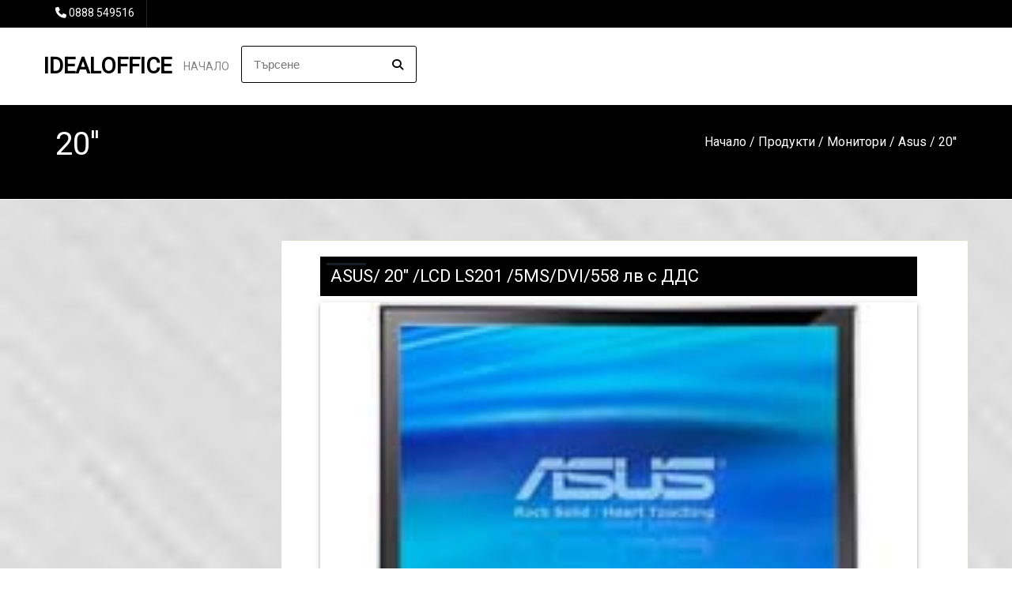

--- FILE ---
content_type: text/html; charset=windows-1251
request_url: http://idealoffice.bg/page.php?n=31770
body_size: 5252
content:
<!DOCTYPE html>
<html lang="BG">
<head>    
<meta charset="windows-1251">
    <meta name="viewport" content="width=device-width, initial-scale=1, user-scalable=yes">

    <!-- РЎР°РјРѕ РµРґРёРЅ Р»РёРЅРє Р·Р° Font Awesome CSS -->
    <link rel="stylesheet" href="https://cdnjs.cloudflare.com/ajax/libs/font-awesome/4.7.0/css/font-awesome.min.css">


    <title>20''</title>
<meta http-equiv="Content-Language" content="BG" />
<meta http-equiv="CACHE-CONTROL" content="PUBLIC" />
<meta http-equiv="EXPIRES" content="Tue, 03 Feb 2026 13:33:11 +0200" /><base href="http://idealoffice.bg" /><meta name="resource-type" content="document" />
<meta name="copyright" content="Copyright (C) 2004-2026" />
<meta name="language" content="BG" />
<meta name="webmaster" content="http://www.maksoft.net  MAKSOFT Net Sofia Bulgaria +359 2 846 46" />
<link rel="prev" href="http://idealoffice.bg/page.php?n=31770" /><meta name="coverage" content="Worldwide" />
<!-- Facebook  Open Graph Meta Data -->
<meta property="og:title" content="20'' -   Офис техника и консумативи. Консултантски услуги. Доставка, монтаж, поддръжка на техника. Хартия, ..." />
<meta property="og:type" content="article" />
<meta property="og:image" content="http://idealoffice.bg/" />
<meta property="og:url" content="" />
<meta property="og:description" content="  Офис техника и консумативи. Консултантски услуги. Доставка, монтаж, поддръжка на техника. Хартия, ..." />
<meta name="distribution" content="global" />
<meta name="rating" content="General" />
<meta name="robots" content="index,follow,all,noarchive" />
<link  rel="alternate" type="application/rss+xml" title="IdealOffice.bg - офис техника и консумативи с усмивка от ДОНКОВ И СИНОВЕ ООД" href="http://idealoffice.bg/rss.php" />
<!--  SiteID=199  n=31770 PR:1 7.55 Mb  -->
<script type="text/javascript" src="/lib/lib_functions.js" ></script>
<!-- load FLASH library to prevent BORDER arround flash //-->
<script src="/lib/lib_flash.js" type="text/javascript"></script>

<script src="https://ajax.googleapis.com/ajax/libs/jquery/1.12.4/jquery.min.js"></script>
<script src="https://ajax.googleapis.com/ajax/libs/jqueryui/1.12.1/jquery-ui.min.js"></script>
<script src="https://code.jquery.com/jquery-migrate-1.4.1.min.js"
        integrity="sha256-SOuLUArmo4YXtXONKz+uxIGSKneCJG4x0nVcA0pFzV0="
        crossorigin="anonymous"></script>

<script type="text/javascript" src="/lib/jquery/fancybox/jquery.fancybox-1.3.4.pack.js"></script>
<script type="text/javascript" src="/lib/jquery/jquery.cookie.js"></script>

<script type="text/javascript">
// Prevent jQuery conflicts with Prototype or other libraries
var $j = jQuery.noConflict();
</script>
	<!--<link href="http://www.maksoft.net/css/admin_classes.css" rel="stylesheet" type="text/css" />-->
    <link  href="/css/admin_classes.css" rel="stylesheet" type="text/css" />
<!-- header_inc -->
<!--
<link rel="stylesheet" type="text/css" href="/lib/jquery/fancybox/jquery.fancybox-1.3.4.css" media="screen"/>
//-->	
		
<style>
    .cc-banner .cc-message{
        flex:none !important;
    }
    .cc-compliance a{
        min-width: 65px !important;
        height: 37px !important; 
        border-radius: 5px !important;
    }
</style>

<link href="/web/assets/toastr/toastr.min.css" rel="stylesheet" type="text/css" />
<!-- font awesome -->
<link rel="stylesheet" href="https://cdnjs.cloudflare.com/ajax/libs/font-awesome/6.5.0/css/all.min.css" integrity="..." crossorigin="anonymous" referrerpolicy="no-referrer" />
<link rel="stylesheet" href="https://cdnjs.cloudflare.com/ajax/libs/font-awesome/6.5.0/css/v4-shims.min.css" integrity="..." crossorigin="anonymous" referrerpolicy="no-referrer" />

<!-- head css -->
<!-- head css -->
 <!--<link href="//netdna.bootstrapcdn.com/bootstrap/3.0.0/css/bootstrap-glyphicons.css" rel="stylesheet" type="text/css" />-->

<link href="https://fonts.googleapis.com/css?family=Roboto" rel="stylesheet">
	<link rel='stylesheet' href='/Templates/base/flatdesign/assets/css/dcf-responsive-table-5.css' type='text/css' media='all'/>
    <link rel='stylesheet' href='/Templates/base/flatdesign/assets/css/style.css' type='text/css' media='all'/>
<link rel='stylesheet' href='/Templates/base/flatdesign/assets/css/jquery-ui.theme.min.css' type='text/css' media='all'/>
<link rel='stylesheet' href='/global/Pikaday/css/pikaday.css'></script>
<style>
	:root {
		--main-color:#000;
	}
</style>
<link rel='stylesheet' id='style-color-css' href='/Templates/base/flatdesign/assets/css/color/theme-color.css' type='text/css' media='all'/>
<link rel="stylesheet" href="https://maxcdn.bootstrapcdn.com/bootstrap/4.0.0-alpha.6/css/bootstrap.min.css" integrity="sha384-rwoIResjU2yc3z8GV/NPeZWAv56rSmLldC3R/AZzGRnGxQQKnKkoFVhFQhNUwEyJ" crossorigin="anonymous">
<!-- REVOLUTION SLIDER -->
<link href="/Templates/base/flatdesign/assets/plugins/slider.revolution/css/extralayers.css" rel="stylesheet" type="text/css"/>
<link href="/Templates/base/flatdesign/assets/plugins/slider.revolution/css/settings.css" rel="stylesheet" type="text/css"/>
<!-- DATETIME PICKER -->
<link async rel="stylesheet" href='/global/bootstrap-datetimepicker/css/bootstrap-datetimepicker.min.css'>
<link async rel="stylesheet" href='/global/bootstrap-datetimepicker/datetimepicker.css'>


    <script src="https://use.typekit.net/cit3sya.js"></script>
    <script>
        try {
            Typekit.load( {
                async: true
            } );
        } catch ( e ) {}
    </script>
    <script type="text/javascript">
        (function($) {
            $(document).ready(function() {
                $(".stretcher-item").mouseenter(function() {
                    $(this).addClass("active");
                    $(this).siblings().addClass("inactive")
                });
                $(".stretcher-item").mouseleave(function() {
                    $(this).removeClass("active");
                    $(this).siblings().removeClass("inactive")
                });
                $("#formButton").click(function() {
                    $(".advanced-search").toggle();
                });

            });


        })(jQuery);
    </script>
</head>
<body class="destination-template-default single single-destination">
<!-- BODY Open Inc -->
<style>
body {
	background-image: url(web/images/upload/maksoft/Backgrounds/128-174.jpg);
	-webkit-background-size: cover;
	-moz-background-size: cover;
	-o-background-size: cover;
	background-size: cover;
}
</style>

<div class="headline ">
<div class="wrap">
<ul class="headinfo">
	
	
    
    
	
	
	
		<li><i class="fa fa-phone" aria-hidden="true"></i> <a href="tel:0888 549516">0888 549516</a></li>
	</ul>
<ul class="headmenu">
</ul></div></div>		<!-- ?????-->
	<header id="header" class="header " role="banner">

		<div class="wrap">

			<!-- ???? -->
			<div class="logo">
								<h3 class="h2-logo"><a href="http://idealoffice.bg/page.php?n=2267" title="IdealOffice.bg - офис техника и консумативи с усмивка от ДОНКОВ И СИНОВЕ ООД">IdealOffice</a></h3>
							</div>
			<!-- //???? -->

			<!--??????? ?????????-->
			<nav id="nav" class="main-nav">
				<ul id="menu-primary" class="">

					<li class="menu-item menu-item-type-post_type menu-item-object-page menu-item-has-children"><a href="http://idealoffice.bg/page.php?n=2267">Начало</a>
										<ul id="menu-haedline">
								
				</ul>
								</ul>
                					<ul class="nav navbar-nav navbar-right" style="margin: 23px !important;">
						<div id="box_search">
							<div class="box-search-content">
								<form method="get" style="">
									<input type="hidden" name="n" value="31770">
									<input type="hidden" name="SiteID" value="199">
									<input type="text" class="search_field" id="search" name="search" placeholder="Търсене" style="width: auto; border:1px solid black;">
									<button class="icon" style="position: relative; bottom: 32px; left: 191px; font-size: 14px; padding: 0px;"><i class="fa fa-search"></i></button>
								</form>   
							</div>
						</div>
					</ul>
							</nav>
			<!--//??????? ?????????-->
					</div>
		
	</header>
	<!-- //????? -->
	
<main class="main" role="main">
<div class="site-title colorr">
		<div class="wrap">
			<div class="container">
				<h1>20''</h1>
				<nav role="navigation" class="breadcrumbs">
				<ul>
				<a href="http://idealoffice.bg/page.php?n=2267" class='nav_links' title="">Начало</a>&nbsp;/&nbsp;<a itemprop="url" href="http://idealoffice.bg/page.php?n=3185"  class="nav_links" title=""><span itemprop="name">Продукти</span></a>&nbsp;/&nbsp;<a itemprop="url" href="http://idealoffice.bg/page.php?n=6791"  class="nav_links" title=""><span itemprop="name">Монитори</span></a>&nbsp;/&nbsp;<a itemprop="url" href="http://idealoffice.bg/page.php?n=31762"  class="nav_links" title=""><span itemprop="name">Asus</span></a>&nbsp;/&nbsp;20''				</ul>
				</nav>			
			</div>
		</div>
</div><p></p>    <!-- <div class="wrap">
        <div class="row"> -->
        <div class="wrap"><div class="row"><aside id="left-sidebar" class="left-sidebar one-fourth sidebar left widget-area" role="complementary">
	<ul>
		</ul>
</aside>            <!--- Съдържание на страница -->
            <div class="content three-fourth">
                <article class="static-content post single page type-page status-publish hentry">
                <div class="entry-content">
                
                        <div class='clearfix'></div><div class="subPages-columns" style="display: flex; flex-wrap: wrap; justify-content: center; align-items: stretch; width: 100%; "><div class="sPage" style="float: left; width: 94%; margin: 1px;"><div class="sPage-content"><a href="/page.php?n=39693" title="ASUS/ 20" /LCD LS201 /5MS/DVI/558 лв с ДДС" class="title"><div class="bullet1" style="float:left;"></div><h2 id="39693" class="text">ASUS/ 20" /LCD LS201 /5MS/DVI/558 лв с ДДС</h2></a><br style="clear: both;" class="br-style"><a href="/page.php?n=39693" class="img align-center" style="" title=""><img src="/web/images/upload/ASUS_LS201_s.jpg" width="100%" align="" class="align-center" alt="" border="0"></a></div></div><div class="sDelimeter" style="flex-basis: 100%; height: 0px;"></div><div class="sPage" style="float: left; width: 94%; margin: 1px;"><div class="sPage-content"><a href="/page.php?n=39694" title="ASUS 20" LCD VW202SR/5MS/338 лв с ДДС" class="title"><div class="bullet1" style="float:left;"></div><h2 id="39694" class="text">ASUS 20" LCD VW202SR/5MS/338 лв с ДДС</h2></a><br style="clear: both;" class="br-style"><a href="/page.php?n=39694" class="img align-center" style="" title=""><img src="/web/images/upload/VW202SR_s.jpg" width="100%" align="" class="align-center" alt="" border="0"></a></div></div><div class="sDelimeter" style="flex-basis: 100%; height: 0px;"></div></div>                <div class='clearfix'></div>
                </div>
                </article>
                
            </div>
            <!--- //Съдържание на страница -->
</div></div>        <!-- </div>
    </div> -->
</main><!-- Р¤СѓС‚СЉСЂ -->
<footer class="footer black" role="contentinfo">
	<div class="wrap">
		<div id="footer-sidebar" class="footer-sidebar widget-area clearfix row" role="complementary">
			<ul>
				<li class="widget widget-sidebar">
					<article class="about_widget clearfix one-half widget-rel">
						<div class="hover-edit"><a href="#" data-toggle="modal" data-target="#settingsModal"><i class="fa fa-cog fa-border" aria-hidden="true"></i></a></div>
						<h6>IdealOffice.bg - офис техника и консумативи с усмивка от ДОНКОВ И СИНОВЕ ООД</h6>
						<p>Офис техника и консумативи. Консултантски услуги. Доставка, монтаж, поддръжка на техника. Хартия, тонер касети, мастилници, калкулатори, канцеларски материали. Компютри, лаптопи, монитори, принтери, фотоапарати - HP, Xerox, Canon, Panasonic, Toshiba.</p>
					</article>
				</li>
				<li class="widget widget-sidebar">
					<article class="contact_widget one-fourth widget-rel">
						<div class="hover-edit"><a href="#" data-toggle="modal" data-target="#settingsModal"><i class="fa fa-cog fa-border" aria-hidden="true"></i></a></div>
						<h6>За контакти</h6>   
												<p class="contact-data">
							<i class="fa fa-map-marker icon" aria-hidden="true"></i> <a href="https://www.google.bg/maps/place/София, ж.к. Дървеница, ул. Тр. Станоев, бл. 1" target="_blank">София, ж.к. Дървеница, ул. Тр. Станоев, бл. 1</a>
						</p>
						  
												<p class="contact-data">
							<i class="fa fa-phone icon" aria-hidden="true"></i> <a href="tel:0888 549516">0888 549516</a>
						</p>
						
					</article>
				</li>
				<li class="widget widget-sidebar">
					<article class="social_widget one-fourth widget-rel">
						<div class="hover-edit"><a href="#" data-toggle="modal" data-target="#socialsModal"><i class="fa fa-cog fa-border" aria-hidden="true"></i></a></div>
						<h6>Следвайте ни</h6>
						<ul class="social">
							                                
							                               
							                              
							                               
							   
                               
							                                
							<!-- RSS -->
							<li class="rss"><a href="/rss.php" class="fa fa-rss"></a></li>
							
						</ul>
					
					</article>
				</li>
			</ul>
		</div>
		<!-- #secondary -->
		<div class="copy">
			<p><div class="copyrights">MAKSOFT Net, Sofia © 2005 - 2026 IdealOffice.bg - офис техника и консумативи с усмивка от ДОНКОВ И СИНОВЕ ООД |

    Уеб дизайн, изработка, поддръжка и <a href="https://seo.maksoft.net" title="Информация за SEO оптимизация от Максофт" target="_blank" rel="noopener">SEO</a> оптимизация от <a href="https://maksoft.net" title="Максофт"><strong>Максофт</strong></a>
    </div>
</p>
			<!--Р¤СѓС‚СЉСЂ РЅР°РІРёРіР°С†РёСЏ (РѕС‚ С‚РёРї РЅР° СЃС‚СЂР°РЅРёС†Р°С‚Р°: РІС‚РѕСЂР° РІСЂСЉР·РєР°) -->
			<nav class="foot-nav">
				<ul id="menu-footer" class="">
					    						<li>
							<a href="http://idealoffice.bg/page.php?n=5907">
								Новини							</a>
						</li>

										</ul>
			</nav>
			<!--//Р¤СѓС‚СЉСЂ РЅР°РІРёРіР°С†РёСЏ-->
		</div>
	</div>
</footer>
<!-- //Р¤СѓС‚СЉСЂ -->


<!-- jQuery first, then Tether, then Bootstrap JS. -->
<!--    <script src="https://code.jquery.com/jquery-3.1.1.slim.min.js" integrity="sha384-A7FZj7v+d/sdmMqp/nOQwliLvUsJfDHW+k9Omg/a/EheAdgtzNs3hpfag6Ed950n" crossorigin="anonymous"></script>-->
<script src="https://cdnjs.cloudflare.com/ajax/libs/tether/1.4.0/js/tether.min.js" integrity="sha384-DztdAPBWPRXSA/3eYEEUWrWCy7G5KFbe8fFjk5JAIxUYHKkDx6Qin1DkWx51bBrb" crossorigin="anonymous"></script>
<script src="https://maxcdn.bootstrapcdn.com/bootstrap/4.0.0-alpha.6/js/bootstrap.min.js" integrity="sha384-vBWWzlZJ8ea9aCX4pEW3rVHjgjt7zpkNpZk+02D9phzyeVkE+jo0ieGizqPLForn" crossorigin="anonymous"></script>
    
<script type='text/javascript' src='/Templates/base/flatdesign/assets/js/jquery/ui/core.min.js'></script>
<!--<script type='text/javascript' src='/Templates/base/flatdesign/assets/js/jquery/ui/widget.min.js'></script>-->
<script type='text/javascript' src='/Templates/base/flatdesign/assets/js/jquery/ui/mouse.min.js'></script>
<script type='text/javascript' src='/Templates/base/flatdesign/assets/js/jquery/ui/slider.min.js'></script>
<script type='text/javascript' src='/Templates/base/flatdesign/assets/js/jquery/ui/button.min.js'></script>
<script type='text/javascript' src='/Templates/base/flatdesign/assets/js/jquery/ui/datepicker.min.js'></script>
<script type='text/javascript' src='/Templates/base/flatdesign/assets/js/jquery/ui/effect.min.js'></script>
<script type='text/javascript' src='/Templates/base/flatdesign/assets/js/jquery.uniform.min.js'></script>
<script type='text/javascript' src='/Templates/base/flatdesign/assets/js/respond.min.js'></script>
<script type='text/javascript' src='/Templates/base/flatdesign/assets/js/jquery.slicknav.min.js'></script>
<script type='text/javascript' src='/Templates/base/flatdesign/assets/js/scripts.js'></script>

<script type='text/javascript' src='/Templates/base/flatdesign/assets/js/vendors.js'></script>
<script type='text/javascript' src='/Templates/base/flatdesign/assets/js/styleswitcher.js'></script>
<script type='text/javascript' src='/Templates/base/flatdesign/assets/js/colors.js'></script>

<!-- REVOLUTION SLIDER -->
<script type="text/javascript" src="/Templates/base/flatdesign/assets/plugins/slider.revolution/js/jquery.themepunch.tools.min.js"></script>
<script type="text/javascript" src="/Templates/base/flatdesign/assets/plugins/slider.revolution/js/jquery.themepunch.revolution.min.js"></script>
<script type="text/javascript" src="/Templates/base/flatdesign/assets/plugins/slider.revolution/js/settings.revolution_slider.js"></script>
<!-- DATETIME PICKER -->
<script type='text/javascript' src='/global/Pikaday/pikaday.js'></script>


<script type="text/javascript" src="/web/assets/toastr/toastr.js"></script>
<script type='text/javascript' src='//cdn.datatables.net/1.10.15/js/jquery.dataTables.min.js'></script>
<script src="https://cdnjs.cloudflare.com/ajax/libs/handlebars.js/4.0.6/handlebars.min.js" integrity="sha256-1O3BtOwnPyyRzOszK6P+gqaRoXHV6JXj8HkjZmPYhCI=" crossorigin="anonymous"></script>
<!-- footer js -->
<!-- footer js -->
 <script>
jQuery(document).ready(function(){
});
</script>

</body> 
</html>
